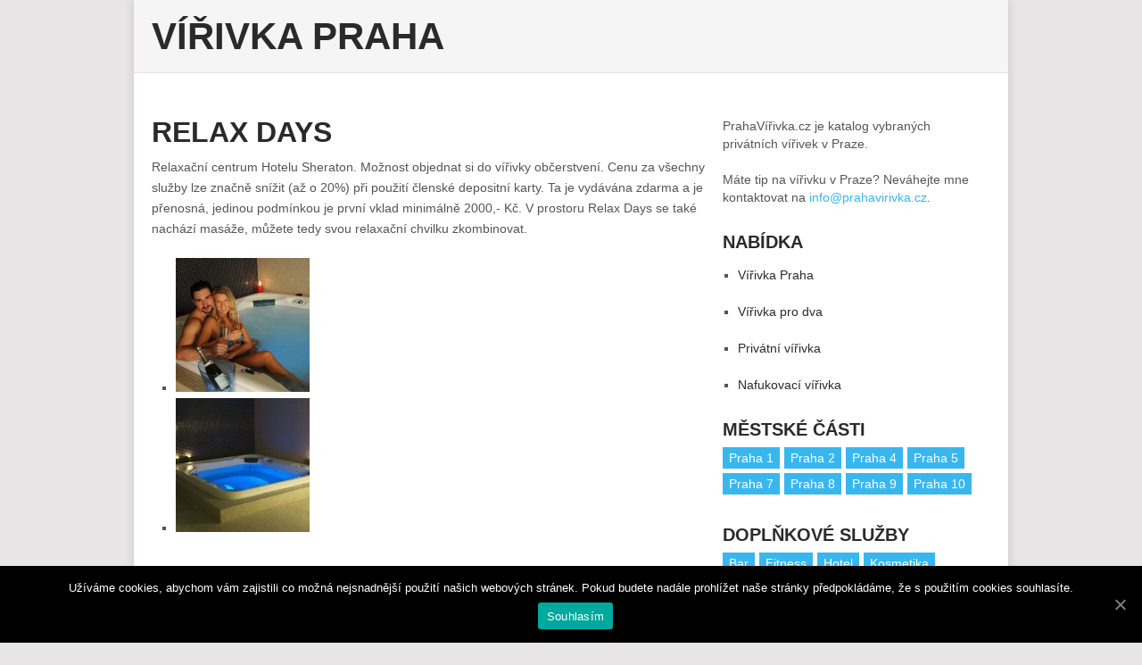

--- FILE ---
content_type: text/html; charset=UTF-8
request_url: https://prahavirivka.cz/virivka/relax-days/
body_size: 8880
content:
<!DOCTYPE html>
<html class="no-js" lang="cs-CZ" prefix="og: http://ogp.me/ns#">
<head>
	<meta charset="UTF-8">
	<!-- Always force latest IE rendering engine (even in intranet) & Chrome Frame -->
	<!--[if IE ]>
	<meta http-equiv="X-UA-Compatible" content="IE=edge,chrome=1">
	<![endif]-->
	<link rel="profile" href="http://gmpg.org/xfn/11" />
	<link rel="shortcut icon" href="/favicon.ico" type="image/x-icon">
	<link rel="icon" href="/favicon.ico" type="image/x-icon">
	<title>Relax Days - Vířivka Praha</title>
	<!--iOS/android/handheld specific -->
<link rel="apple-touch-icon" href="https://prahavirivka.cz/wp-content/themes/point/apple-touch-icon.png" />
<meta name="viewport" content="width=device-width, initial-scale=1, maximum-scale=1">
<meta name="apple-mobile-web-app-capable" content="yes">
<meta name="apple-mobile-web-app-status-bar-style" content="black">
	<link rel="pingback" href="https://prahavirivka.cz/xmlrpc.php" />
	
<!-- This site is optimized with the Yoast SEO plugin v5.4 - https://yoast.com/wordpress/plugins/seo/ -->
<link rel="canonical" href="https://prahavirivka.cz/virivka/relax-days/" />
<meta property="og:locale" content="cs_CZ" />
<meta property="og:type" content="article" />
<meta property="og:title" content="Relax Days - Vířivka Praha" />
<meta property="og:description" content="Relaxační centrum Hotelu Sheraton. Možnost objednat si do vířivky občerstvení. Cenu za všechny služby lze značně snížit (až o 20%) při použití členské depositní karty. Ta je vydávána zdarma a je přenosná, jedinou podmínkou je první vklad minimálně 2000,- Kč. V prostoru Relax Days se také nachází masáže, můžete tedy svou relaxační chvilku zkombinovat." />
<meta property="og:url" content="https://prahavirivka.cz/virivka/relax-days/" />
<meta property="og:site_name" content="Vířivka Praha" />
<meta property="og:image" content="https://prahavirivka.cz/wp-content/uploads/2013/10/virivka1.jpg" />
<meta property="og:image:secure_url" content="https://prahavirivka.cz/wp-content/uploads/2013/10/virivka1.jpg" />
<meta property="og:image:width" content="1679" />
<meta property="og:image:height" content="1200" />
<script type='application/ld+json'>{"@context":"http:\/\/schema.org","@type":"WebSite","@id":"#website","url":"https:\/\/prahavirivka.cz\/","name":"V\u00ed\u0159ivka Praha","potentialAction":{"@type":"SearchAction","target":"https:\/\/prahavirivka.cz\/?s={search_term_string}","query-input":"required name=search_term_string"}}</script>
<!-- / Yoast SEO plugin. -->

<link rel='dns-prefetch' href='//fonts.googleapis.com' />
<link rel='dns-prefetch' href='//s.w.org' />
<link rel="alternate" type="application/rss+xml" title="Vířivka Praha &raquo; RSS zdroj" href="https://prahavirivka.cz/feed/" />
<link rel="alternate" type="application/rss+xml" title="Vířivka Praha &raquo; RSS komentářů" href="https://prahavirivka.cz/comments/feed/" />
<link rel="alternate" type="application/rss+xml" title="Vířivka Praha &raquo; RSS komentářů pro Relax Days" href="https://prahavirivka.cz/virivka/relax-days/feed/" />
<!-- This site uses the Google Analytics by MonsterInsights plugin v7.10.0 - Using Analytics tracking - https://www.monsterinsights.com/ -->
<script type="text/javascript" data-cfasync="false">
	var mi_version         = '7.10.0';
	var mi_track_user      = true;
	var mi_no_track_reason = '';
	
	var disableStr = 'ga-disable-UA-85661625-1';

	/* Function to detect opted out users */
	function __gaTrackerIsOptedOut() {
		return document.cookie.indexOf(disableStr + '=true') > -1;
	}

	/* Disable tracking if the opt-out cookie exists. */
	if ( __gaTrackerIsOptedOut() ) {
		window[disableStr] = true;
	}

	/* Opt-out function */
	function __gaTrackerOptout() {
	  document.cookie = disableStr + '=true; expires=Thu, 31 Dec 2099 23:59:59 UTC; path=/';
	  window[disableStr] = true;
	}
	
	if ( mi_track_user ) {
		(function(i,s,o,g,r,a,m){i['GoogleAnalyticsObject']=r;i[r]=i[r]||function(){
			(i[r].q=i[r].q||[]).push(arguments)},i[r].l=1*new Date();a=s.createElement(o),
			m=s.getElementsByTagName(o)[0];a.async=1;a.src=g;m.parentNode.insertBefore(a,m)
		})(window,document,'script','//www.google-analytics.com/analytics.js','__gaTracker');

		__gaTracker('create', 'UA-85661625-1', 'auto');
		__gaTracker('set', 'forceSSL', true);
		__gaTracker('send','pageview');
	} else {
		console.log( "" );
		(function() {
			/* https://developers.google.com/analytics/devguides/collection/analyticsjs/ */
			var noopfn = function() {
				return null;
			};
			var noopnullfn = function() {
				return null;
			};
			var Tracker = function() {
				return null;
			};
			var p = Tracker.prototype;
			p.get = noopfn;
			p.set = noopfn;
			p.send = noopfn;
			var __gaTracker = function() {
				var len = arguments.length;
				if ( len === 0 ) {
					return;
				}
				var f = arguments[len-1];
				if ( typeof f !== 'object' || f === null || typeof f.hitCallback !== 'function' ) {
					console.log( 'Not running function __gaTracker(' + arguments[0] + " ....) because you are not being tracked. " + mi_no_track_reason );
					return;
				}
				try {
					f.hitCallback();
				} catch (ex) {

				}
			};
			__gaTracker.create = function() {
				return new Tracker();
			};
			__gaTracker.getByName = noopnullfn;
			__gaTracker.getAll = function() {
				return [];
			};
			__gaTracker.remove = noopfn;
			window['__gaTracker'] = __gaTracker;
					})();
		}
</script>
<!-- / Google Analytics by MonsterInsights -->
		<script type="text/javascript">
			window._wpemojiSettings = {"baseUrl":"https:\/\/s.w.org\/images\/core\/emoji\/2.2.1\/72x72\/","ext":".png","svgUrl":"https:\/\/s.w.org\/images\/core\/emoji\/2.2.1\/svg\/","svgExt":".svg","source":{"concatemoji":"https:\/\/prahavirivka.cz\/wp-includes\/js\/wp-emoji-release.min.js?ver=4.7.29"}};
			!function(t,a,e){var r,n,i,o=a.createElement("canvas"),l=o.getContext&&o.getContext("2d");function c(t){var e=a.createElement("script");e.src=t,e.defer=e.type="text/javascript",a.getElementsByTagName("head")[0].appendChild(e)}for(i=Array("flag","emoji4"),e.supports={everything:!0,everythingExceptFlag:!0},n=0;n<i.length;n++)e.supports[i[n]]=function(t){var e,a=String.fromCharCode;if(!l||!l.fillText)return!1;switch(l.clearRect(0,0,o.width,o.height),l.textBaseline="top",l.font="600 32px Arial",t){case"flag":return(l.fillText(a(55356,56826,55356,56819),0,0),o.toDataURL().length<3e3)?!1:(l.clearRect(0,0,o.width,o.height),l.fillText(a(55356,57331,65039,8205,55356,57096),0,0),e=o.toDataURL(),l.clearRect(0,0,o.width,o.height),l.fillText(a(55356,57331,55356,57096),0,0),e!==o.toDataURL());case"emoji4":return l.fillText(a(55357,56425,55356,57341,8205,55357,56507),0,0),e=o.toDataURL(),l.clearRect(0,0,o.width,o.height),l.fillText(a(55357,56425,55356,57341,55357,56507),0,0),e!==o.toDataURL()}return!1}(i[n]),e.supports.everything=e.supports.everything&&e.supports[i[n]],"flag"!==i[n]&&(e.supports.everythingExceptFlag=e.supports.everythingExceptFlag&&e.supports[i[n]]);e.supports.everythingExceptFlag=e.supports.everythingExceptFlag&&!e.supports.flag,e.DOMReady=!1,e.readyCallback=function(){e.DOMReady=!0},e.supports.everything||(r=function(){e.readyCallback()},a.addEventListener?(a.addEventListener("DOMContentLoaded",r,!1),t.addEventListener("load",r,!1)):(t.attachEvent("onload",r),a.attachEvent("onreadystatechange",function(){"complete"===a.readyState&&e.readyCallback()})),(r=e.source||{}).concatemoji?c(r.concatemoji):r.wpemoji&&r.twemoji&&(c(r.twemoji),c(r.wpemoji)))}(window,document,window._wpemojiSettings);
		</script>
		<style type="text/css">
img.wp-smiley,
img.emoji {
	display: inline !important;
	border: none !important;
	box-shadow: none !important;
	height: 1em !important;
	width: 1em !important;
	margin: 0 .07em !important;
	vertical-align: -0.1em !important;
	background: none !important;
	padding: 0 !important;
}
</style>
<link rel='stylesheet' id='cookie-notice-front-css'  href='https://prahavirivka.cz/wp-content/plugins/cookie-notice/css/front.min.css?ver=4.7.29' type='text/css' media='all' />
<link rel='stylesheet' id='symple_shortcode_styles-css'  href='https://prahavirivka.cz/wp-content/plugins/symple-shortcodes/includes/css/symple_shortcodes_styles.css?ver=4.7.29' type='text/css' media='all' />
<link rel='stylesheet' id='topbar-css'  href='https://prahavirivka.cz/wp-content/plugins/top-bar/inc/../css/topbar_style.css?ver=4.7.29' type='text/css' media='all' />
<link rel='stylesheet' id='stylesheet-css'  href='https://prahavirivka.cz/wp-content/themes/point/style.css?ver=4.7.29' type='text/css' media='all' />
<style id='stylesheet-inline-css' type='text/css'>

		body {background-color:#e7e5e6; }
		body {background-image: url();}
		input#author:focus, input#email:focus, input#url:focus, #commentform textarea:focus { border-color:#38b7ee;}
		a:hover, .menu .current-menu-item > a, .menu .current-menu-item, .current-menu-ancestor > a.sf-with-ul, .current-menu-ancestor, footer .textwidget a, .single_post a, #commentform a, .copyrights a:hover, a, footer .widget li a:hover, .menu > li:hover > a, .single_post .post-info a, .post-info a, .readMore a, .reply a, .fn a, .carousel a:hover, .single_post .related-posts a:hover, .sidebar.c-4-12 .textwidget a, footer .textwidget a, .sidebar.c-4-12 a:hover { color:#38b7ee; }	
		.nav-previous a, .nav-next a, .header-button, .sub-menu, #commentform input#submit, .tagcloud a, #tabber ul.tabs li a.selected, .featured-cat, .mts-subscribe input[type='submit'], .pagination a { background-color:#38b7ee; color: #fff; }
		
		
			
</style>
<link rel='stylesheet' id='mystylesheet-css'  href='https://prahavirivka.cz/wp-content/themes/point/mystyle.css?ver=4.7.29' type='text/css' media='all' />
<link rel='stylesheet' id='GoogleFonts-css'  href='http://fonts.googleapis.com/css?family=Droid+Sans%3Aregular%2Cbold&#038;v1&#038;ver=4.7.29' type='text/css' media='all' />
<link rel='stylesheet' id='GoogleFonts2-css'  href='http://fonts.googleapis.com/css?family=Open+Sans%3Aregular%2Cbold&#038;v1&#038;ver=4.7.29' type='text/css' media='all' />
<link rel='stylesheet' id='responsive-css'  href='https://prahavirivka.cz/wp-content/themes/point/css/responsive.css?ver=4.7.29' type='text/css' media='all' />
<link rel='stylesheet' id='wpsimplegallery-style-css'  href='http://prahavirivka.cz/wp-content/plugins/wp-simple-galleries/wp-simple-gallery.css?ver=4.7.29' type='text/css' media='all' />
<link rel='stylesheet' id='colorbox-css'  href='http://prahavirivka.cz/wp-content/plugins/wp-simple-galleries/colorbox/themes/theme1/colorbox.css?ver=4.7.29' type='text/css' media='all' />
<script type='text/javascript'>
/* <![CDATA[ */
var monsterinsights_frontend = {"js_events_tracking":"true","download_extensions":"doc,pdf,ppt,zip,xls,docx,pptx,xlsx","inbound_paths":"[]","home_url":"https:\/\/prahavirivka.cz","hash_tracking":"false"};
/* ]]> */
</script>
<script type='text/javascript' src='https://prahavirivka.cz/wp-content/plugins/google-analytics-for-wordpress/assets/js/frontend.min.js?ver=7.10.0'></script>
<script type='text/javascript'>
/* <![CDATA[ */
var cnArgs = {"ajaxUrl":"https:\/\/prahavirivka.cz\/wp-admin\/admin-ajax.php","nonce":"affbf22d68","hideEffect":"fade","position":"bottom","onScroll":"1","onScrollOffset":"100","onClick":"1","cookieName":"cookie_notice_accepted","cookieTime":"2147483647","cookieTimeRejected":"2592000","cookiePath":"\/","cookieDomain":"","redirection":"0","cache":"1","refuse":"0","revokeCookies":"0","revokeCookiesOpt":"automatic","secure":"1","coronabarActive":"0"};
/* ]]> */
</script>
<script type='text/javascript' src='https://prahavirivka.cz/wp-content/plugins/cookie-notice/js/front.min.js?ver=1.3.2'></script>
<script type='text/javascript' src='https://prahavirivka.cz/wp-includes/js/jquery/jquery.js?ver=1.12.4'></script>
<script type='text/javascript' src='https://prahavirivka.cz/wp-includes/js/jquery/jquery-migrate.min.js?ver=1.4.1'></script>
<script type='text/javascript'>
/* <![CDATA[ */
var tpbr_settings = {"fixed":"notfixed","user_who":"notloggedin","guests_or_users":"all","message":"TATO STR\u00c1NKA A DOM\u00c9NA JE NA PRODEJ. P\u0158EDN\u00cd POZICE VE VYHLED\u00c1VA\u010c\u00cdCH GOOGLE A SEZNAM<br>V\u00cdCE INFORMAC\u00cd NA EMAILU info@prahavirivka.cz","status":"inactive","yn_button":"nobutton","color":"#e80000","button_text":"","button_url":"","button_behavior":"samewindow","is_admin_bar":"no","detect_sticky":"0"};
/* ]]> */
</script>
<script type='text/javascript' src='https://prahavirivka.cz/wp-content/plugins/top-bar/inc/../js/tpbr_front.min.js?ver=4.7.29'></script>
<script type='text/javascript' src='https://prahavirivka.cz/wp-content/themes/point/js/modernizr.min.js?ver=4.7.29'></script>
<script type='text/javascript' src='https://prahavirivka.cz/wp-content/themes/point/js/customscript.js?ver=4.7.29'></script>
<script type='text/javascript' src='http://prahavirivka.cz/wp-content/plugins/wp-simple-galleries/colorbox/jquery.colorbox-min.js?ver=4.7.29'></script>
<script type='text/javascript' src='http://prahavirivka.cz/wp-content/plugins/wp-simple-galleries/wp-simple-gallery.js?ver=4.7.29'></script>
<link rel='https://api.w.org/' href='https://prahavirivka.cz/wp-json/' />
<link rel="EditURI" type="application/rsd+xml" title="RSD" href="https://prahavirivka.cz/xmlrpc.php?rsd" />
<link rel="wlwmanifest" type="application/wlwmanifest+xml" href="https://prahavirivka.cz/wp-includes/wlwmanifest.xml" /> 
<meta name="generator" content="WordPress 4.7.29" />
<link rel='shortlink' href='https://prahavirivka.cz/?p=15' />
<link rel="alternate" type="application/json+oembed" href="https://prahavirivka.cz/wp-json/oembed/1.0/embed?url=https%3A%2F%2Fprahavirivka.cz%2Fvirivka%2Frelax-days%2F" />
<link rel="alternate" type="text/xml+oembed" href="https://prahavirivka.cz/wp-json/oembed/1.0/embed?url=https%3A%2F%2Fprahavirivka.cz%2Fvirivka%2Frelax-days%2F&#038;format=xml" />
	<!-- AdSanse -->
	<script async src="//pagead2.googlesyndication.com/pagead/js/adsbygoogle.js"></script>
	<script>
	  (adsbygoogle = window.adsbygoogle || []).push({
	    google_ad_client: "ca-pub-6831868027894556",
	    enable_page_level_ads: true
	  });
	</script>
	<!--  -->
</head>
<body id ="blog" class="virivka-template-default single single-virivka postid-15 single-format-standard main cookies-not-set">

	<div class="main-container">
				<header class="main-header">
			<div id="header">
															<h2 id="logo" class="text-logo"><a href="https://prahavirivka.cz">Vířivka Praha</a></h2>
													<!-- <div class="secondary-navigation">
					<nav id="navigation" >
																									<a href="#" id="pull">Menu</a>
					</nav>
				</div> -->
			</div>
		</header>
				<div id="page" class="single">
	<div class="content">
		<!-- Start Article -->
		<article class="article">		
							<div id="post-15" class="post post-15 virivka type-virivka status-publish format-standard has-post-thumbnail hentry doplnkove-sluzby-hotel doplnkove-sluzby-masaze doplnkove-sluzby-sauna mestska-cast-praha-2 has_thumb">
					<div class="single_post">
						<header>
							<!-- Start Title -->
							<h1 class="title single-title">Relax Days</h1>
							<!-- End Title -->
						</header>
						<!-- Start Content -->
						<div class="post-single-content box mark-links">
														<p>Relaxační centrum Hotelu Sheraton. Možnost objednat si do vířivky občerstvení. Cenu za všechny služby lze značně snížit (až o 20%) při použití členské depositní karty. Ta je vydávána zdarma a je přenosná, jedinou podmínkou je první vklad minimálně 2000,- Kč. V prostoru Relax Days se také nachází masáže, můžete tedy svou relaxační chvilku zkombinovat.</p>
<div id="wpsimplegallery_container"><ul id="wpsimplegallery" class="clearfix"><li><a href="https://prahavirivka.cz/wp-content/uploads/2013/10/virivka.jpg" title="Vířivka pro dva" rel="wpsimplegallery_group_15"><img src="https://prahavirivka.cz/wp-content/uploads/2013/10/virivka-150x150.jpg" width="150" height="150" alt="Vířivka pro dva" /></a></li><li><a href="https://prahavirivka.cz/wp-content/uploads/2013/10/virivka1.jpg" title="Pronájem vířivky pro dvě osoby" rel="wpsimplegallery_group_15"><img src="https://prahavirivka.cz/wp-content/uploads/2013/10/virivka1-150x150.jpg" width="150" height="150" alt="Pronájem vířivky pro dvě osoby" /></a></li></ul></div>
														<div style="clear: both; margin: 15px 0 20px 0">
	<div style="float: left; margin-right: 15px">
		<script async src="//pagead2.googlesyndication.com/pagead/js/adsbygoogle.js"></script>
		<!-- prahavirivka LEFT BOX -->
		<ins class="adsbygoogle"
		     style="display:inline-block;width:300px;height:250px"
		     data-ad-client="ca-pub-6831868027894556"
		     data-ad-slot="2078902822"></ins>
		<script>
		(adsbygoogle = window.adsbygoogle || []).push({});
		</script>
	</div>

	<div style="">
		<script async src="//pagead2.googlesyndication.com/pagead/js/adsbygoogle.js"></script>
		<!-- prahavirivka RIGHT BOX -->
		<ins class="adsbygoogle"
		     style="display:inline-block;width:300px;height:250px"
		     data-ad-client="ca-pub-6831868027894556"
		     data-ad-slot="5032369224"></ins>
		<script>
		(adsbygoogle = window.adsbygoogle || []).push({});
		</script>
	</div>
</div>

							
							<div style="clear: both; margin-top: 20px">
								<table style="width: 300px; float: left; margin-right: 20px">
									<tr>
										<th><h3>Kontakt</h3></th>
									</tr>
									<tr>
										<td><address>Žitná 8<br />
Praha 2</address></td>
									</tr>
									<tr>
										<td>+420 773 999 045</td>
									</tr>
									<tr>
										<td><div style="width: 260px; overflow: hidden"><a href="http://relaxdays.cz/privatni-whirlpool/?utm_source=prahavirivka.cz&utm_medium=vizitka-vasi-virivky" rel="no-follow" target="_blank">www.relaxdays.cz</a></div></td>
									</tr>
																										</table>
								<table style="width: 300px">
									<tr>
										<th colspan="2"><h3>Ceník</h3></th>
									</tr>
																													<tr>
											<th>Cena 1 hodina</th>
											<td>700 Kč</td>
										</tr>
																														<tr>
											<th>Cena 2 hodiny</th>
											<td>1400 Kč</td>
										</tr>
																															                                    	                                    																		
								</table>
								<table style="width: 300px">
									<tr>
										<td><a href="https://prahavirivka.cz/sluzby/hotel/" rel="tag">Hotel</a>, <a href="https://prahavirivka.cz/sluzby/masaze/" rel="tag">Masáže</a>, <a href="https://prahavirivka.cz/sluzby/sauna/" rel="tag">Sauna</a></td>
									</tr>
								</table>
							</div>

														
							<p style="margin-top: 20px">
								<a href="/virivky/praha-2">Vířivka Praha 2</a>	
							</p>
							
														 
													</div>
						<!-- End Content -->
						  
						  
					</div>
				</div>
				
					</article>
		<!-- End Article -->
		<!-- Start Sidebar -->
		<aside class="sidebar c-4-12">
	<div id="sidebars" class="sidebar">
			<div class="sidebar_list">
				<li id="text-2" class="widget widget-sidebar widget_text">			<div class="textwidget">PrahaVířivka.cz je katalog vybraných privátních vířivek v Praze.
<br><br>
Máte tip na vířivku v Praze? Neváhejte mne kontaktovat na <a href="mailto:info@prahavirivka.cz">info@prahavirivka.cz</a>.
<!--<div style="background-color: #F5F5F5; padding: 10px">

<p>
Chceš vědět o nových akcích na vířivky v Praze? Znám většinu podniků a mám přehled o slevách které nabízejí. <strong>Všechny, kteří mi sem dají svůj email, informuju o akcích a slevách na vířivky v Praze.</strong>
</p>



<style type="text/css" scoped>
    .mauticform_wrapper {}
    .mauticform-innerform {}
    .mauticform-post-success {}
    .mauticform-name { font-weight: bold; font-size: 1.5em; margin-bottom: 3px; }
    .mauticform-description { margin-top: 2px; margin-bottom: 10px; }
    .mauticform-error { margin-bottom: 10px; color: red; }
    .mauticform-message { margin-bottom: 10px;color: green; }
    .mauticform-row { display: block; margin-bottom: 20px; }
    .mauticform-label { font-size: 1.1em; display: block; font-weight: bold; margin-bottom: 5px; }
    .mauticform-row.mauticform-required .mauticform-label:after { color: #e32; content: " *"; display: inline; }
    .mauticform-helpmessage { display: block; font-size: 0.9em; margin-bottom: 3px; }
    .mauticform-errormsg { display: block; color: red; margin-top: 2px; }
    .mauticform-selectbox, .mauticform-input, .mauticform-textarea { width: 50%; padding: 0.2em 0.2em; border: 1px solid #CCC; box-shadow: 0px 1px 3px #DDD inset; border-radius: 4px; box-sizing: border-box; }
    .mauticform-checkboxgrp-row {}
    .mauticform-checkboxgrp-label { font-weight: normal; }
    .mauticform-checkboxgrp-checkbox {}
    .mauticform-radiogrp-row {}
    .mauticform-radiogrp-label { font-weight: normal; }
    .mauticform-radiogrp-radio {}
</style>
<div id="mauticform_wrapper_prihlaseniknewsletteru" class="mauticform_wrapper">
    <form autocomplete="false" role="form" method="post" action="http://mautic.motvicka.cz/form/submit?formId=5" id="mauticform_prihlaseniknewsletteru" data-mautic-form="prihlaseniknewsletteru">
        <div class="mauticform-error" id="mauticform_prihlaseniknewsletteru_error"></div>
        <div class="mauticform-message" id="mauticform_prihlaseniknewsletteru_message"></div>
        <div class="mauticform-innerform">

            <div id="mauticform_prihlaseniknewsletteru_email"  class="mauticform-row mauticform-email">
                <label id="mauticform_label_prihlaseniknewsletteru_email" for="mauticform_input_prihlaseniknewsletteru_email" class="mauticform-label">Email</label>
                <input id="mauticform_input_prihlaseniknewsletteru_email" name="mauticform[email]" value="" class="mauticform-input" type="email" />
                <span class="mauticform-errormsg" style="display: none;"></span>
            </div>

            <div id="mauticform_prihlaseniknewsletteru_submit"  class="mauticform-row mauticform-button-wrapper">
                <button type="submit" name="mauticform[submit]" id="mauticform_input_prihlaseniknewsletteru_submit" name="mauticform[submit]" value="" class="mauticform-button" value="1">Odeslat</button>
            </div>

            <input type="hidden" name="mauticform[formId]" id="mauticform_prihlaseniknewsletteru_id" value="5" />
            <input type="hidden" name="mauticform[return]" id="mauticform_prihlaseniknewsletteru_return" value="" />
            <input type="hidden" name="mauticform[formName]" id="mauticform_prihlaseniknewsletteru_name" value="prihlaseniknewsletteru" />

        </div>
    </form>
</div>

</div>--></div>
		</li><li id="nav_menu-2" class="widget widget-sidebar widget_nav_menu"><h3>Nabídka</h3><div class="menu-menu-vpravo-container"><ul id="menu-menu-vpravo" class="menu"><li id="menu-item-117" class="menu-item menu-item-type-post_type menu-item-object-page menu-item-home menu-item-117"><a href="https://prahavirivka.cz/">Vířivka Praha</a></li>
<li id="menu-item-115" class="menu-item menu-item-type-post_type menu-item-object-page menu-item-115"><a href="https://prahavirivka.cz/virivka-pro-dva/">Vířivka pro dva</a></li>
<li id="menu-item-116" class="menu-item menu-item-type-post_type menu-item-object-page menu-item-116"><a href="https://prahavirivka.cz/privatni-virivka/">Privátní vířivka</a></li>
<li id="menu-item-270" class="menu-item menu-item-type-post_type menu-item-object-page menu-item-270"><a href="https://prahavirivka.cz/nafukovaci-virivka/">Nafukovací vířivka</a></li>
</ul></div></li><li id="tag_cloud-2" class="widget widget-sidebar widget_tag_cloud"><h3>Městské části</h3><div class="tagcloud"><a href='https://prahavirivka.cz/virivky/praha-1/' class='tag-link-2 tag-link-position-1' title='1 příspěvek' style='font-size: 8pt;'>Praha 1</a>
<a href='https://prahavirivka.cz/virivky/praha-2/' class='tag-link-3 tag-link-position-2' title='1 příspěvek' style='font-size: 8pt;'>Praha 2</a>
<a href='https://prahavirivka.cz/virivky/praha-4/' class='tag-link-5 tag-link-position-3' title='3 příspěvky' style='font-size: 18.5pt;'>Praha 4</a>
<a href='https://prahavirivka.cz/virivky/praha-5/' class='tag-link-6 tag-link-position-4' title='3 příspěvky' style='font-size: 18.5pt;'>Praha 5</a>
<a href='https://prahavirivka.cz/virivky/praha-7/' class='tag-link-8 tag-link-position-5' title='1 příspěvek' style='font-size: 8pt;'>Praha 7</a>
<a href='https://prahavirivka.cz/virivky/praha-8/' class='tag-link-9 tag-link-position-6' title='4 příspěvky' style='font-size: 22pt;'>Praha 8</a>
<a href='https://prahavirivka.cz/virivky/praha-9/' class='tag-link-10 tag-link-position-7' title='1 příspěvek' style='font-size: 8pt;'>Praha 9</a>
<a href='https://prahavirivka.cz/virivky/praha-10/' class='tag-link-11 tag-link-position-8' title='1 příspěvek' style='font-size: 8pt;'>Praha 10</a></div>
</li><li id="tag_cloud-3" class="widget widget-sidebar widget_tag_cloud"><h3>Doplňkové služby</h3><div class="tagcloud"><a href='https://prahavirivka.cz/sluzby/bar/' class='tag-link-21 tag-link-position-1' title='3 příspěvky' style='font-size: 12.941176470588pt;'>Bar</a>
<a href='https://prahavirivka.cz/sluzby/fitness/' class='tag-link-20 tag-link-position-2' title='1 příspěvek' style='font-size: 8pt;'>Fitness</a>
<a href='https://prahavirivka.cz/sluzby/hotel/' class='tag-link-13 tag-link-position-3' title='7 příspěvků' style='font-size: 17.882352941176pt;'>Hotel</a>
<a href='https://prahavirivka.cz/sluzby/kosmetika/' class='tag-link-17 tag-link-position-4' title='1 příspěvek' style='font-size: 8pt;'>Kosmetika</a>
<a href='https://prahavirivka.cz/sluzby/lounge/' class='tag-link-22 tag-link-position-5' title='2 příspěvky' style='font-size: 10.964705882353pt;'>Lounge</a>
<a href='https://prahavirivka.cz/sluzby/masaze/' class='tag-link-15 tag-link-position-6' title='8 příspěvků' style='font-size: 18.705882352941pt;'>Masáže</a>
<a href='https://prahavirivka.cz/sluzby/parkoviste/' class='tag-link-30 tag-link-position-7' title='1 příspěvek' style='font-size: 8pt;'>Parkoviště</a>
<a href='https://prahavirivka.cz/sluzby/pivni-lazne/' class='tag-link-33 tag-link-position-8' title='1 příspěvek' style='font-size: 8pt;'>Pivní lázně</a>
<a href='https://prahavirivka.cz/sluzby/para/' class='tag-link-16 tag-link-position-9' title='1 příspěvek' style='font-size: 8pt;'>Pára</a>
<a href='https://prahavirivka.cz/sluzby/restaurace/' class='tag-link-12 tag-link-position-10' title='3 příspěvky' style='font-size: 12.941176470588pt;'>Restaurace</a>
<a href='https://prahavirivka.cz/sluzby/sauna/' class='tag-link-14 tag-link-position-11' title='13 příspěvků' style='font-size: 22pt;'>Sauna</a>
<a href='https://prahavirivka.cz/sluzby/solarium/' class='tag-link-19 tag-link-position-12' title='1 příspěvek' style='font-size: 8pt;'>Solárium</a>
<a href='https://prahavirivka.cz/sluzby/squash/' class='tag-link-24 tag-link-position-13' title='1 příspěvek' style='font-size: 8pt;'>Squash</a></div>
</li><li id="text-3" class="widget widget-sidebar widget_text">			<div class="textwidget"><script async src="//pagead2.googlesyndication.com/pagead/js/adsbygoogle.js"></script>
<!-- prahavirivka WIDGET -->
<ins class="adsbygoogle"
     style="display:inline-block;width:300px;height:600px"
     data-ad-client="ca-pub-6831868027894556"
     data-ad-slot="9462568829"></ins>
<script>
(adsbygoogle = window.adsbygoogle || []).push({});
</script></div>
		</li>			</div>
	</div><!--sidebars-->
</aside>		<!-- End Sidebar -->
				</div><!--.content-->
	</div><!--#page-->
<footer>
	</footer><!--footer-->
<div class="copyrights"><!--start copyrights-->
<div class="row" id="copyright-note">
		<div class="copyright-left-text">Copyright &copy; 2011-2026 <a href="https://prahavirivka.cz" title="Přehled nabídek pražských wellness center &#8211; pronájmy vířivek. Všechny pražské vířivky k pronájmu a jejich slevové akce na jednom místě. Vyražte do vířivky." rel="nofollow">Vířivka Praha</a>.</div>
<div class="copyright-text"></div>
<div class="footer-navigation">
					<ul class="menu">
				<li class="page_item page-item-192"><a href="https://prahavirivka.cz/kontakt/">Kontakt</a></li>
<li class="page_item page-item-267"><a href="https://prahavirivka.cz/nafukovaci-virivka/">Nafukovací vířivka</a></li>
<li class="page_item page-item-106"><a href="https://prahavirivka.cz/privatni-virivka/">Privátní vířivka</a></li>
<li class="page_item page-item-53"><a href="https://prahavirivka.cz/">Vířivka Praha</a></li>
<li class="page_item page-item-108"><a href="https://prahavirivka.cz/virivka-pro-dva/">Vířivka pro dva</a></li>
			</ul>
		</div>
<div class="top"><a href="#top" class="toplink">&nbsp;</a></div>
</div>
<!--end copyrights-->
</div>
<script type='text/javascript' src='https://prahavirivka.cz/wp-includes/js/comment-reply.min.js?ver=4.7.29'></script>
<script type='text/javascript' src='https://prahavirivka.cz/wp-includes/js/wp-embed.min.js?ver=4.7.29'></script>

		<!-- Cookie Notice plugin v1.3.2 by Digital Factory https://dfactory.eu/ -->
		<div id="cookie-notice" role="banner" class="cookie-notice-hidden cookie-revoke-hidden cn-position-bottom" aria-label="Cookie Notice" style="background-color: rgba(0,0,0,1);"><div class="cookie-notice-container" style="color: #fff;"><span id="cn-notice-text" class="cn-text-container">Užíváme cookies, abychom vám zajistili co možná nejsnadnější použití našich webových stránek. Pokud budete nadále prohlížet naše stránky předpokládáme, že s použitím cookies souhlasíte.</span><span id="cn-notice-buttons" class="cn-buttons-container"><a href="#" id="cn-accept-cookie" data-cookie-set="accept" class="cn-set-cookie cn-button bootstrap" aria-label="Souhlasím">Souhlasím</a></span><a href="javascript:void(0);" id="cn-close-notice" data-cookie-set="accept" class="cn-close-icon" aria-label="Souhlasím"></a></div>
			
		</div>
		<!-- / Cookie Notice plugin --></div><!--.main-container-->

<script type="text/javascript">
$("a").on('click',function(e){
	var url = $(this).attr("href");
	if (e.currentTarget.host != window.location.host) {
		_gaq.push(['_trackEvent', 'Outbound Links', e.currentTarget.host, url, 0]);
		if (e.metaKey || e.ctrlKey || $(this).attr("target") == "_blank") {
		     var newtab = true;
		}
		if (!newtab) {
		     e.preventDefault();
		     setTimeout('document.location = "' + url + '"', 100);
		}
	}
});
</script>
</body>
</html>

--- FILE ---
content_type: text/html; charset=utf-8
request_url: https://www.google.com/recaptcha/api2/aframe
body_size: 266
content:
<!DOCTYPE HTML><html><head><meta http-equiv="content-type" content="text/html; charset=UTF-8"></head><body><script nonce="U-cQX6sKgcopBcLCrNAD_A">/** Anti-fraud and anti-abuse applications only. See google.com/recaptcha */ try{var clients={'sodar':'https://pagead2.googlesyndication.com/pagead/sodar?'};window.addEventListener("message",function(a){try{if(a.source===window.parent){var b=JSON.parse(a.data);var c=clients[b['id']];if(c){var d=document.createElement('img');d.src=c+b['params']+'&rc='+(localStorage.getItem("rc::a")?sessionStorage.getItem("rc::b"):"");window.document.body.appendChild(d);sessionStorage.setItem("rc::e",parseInt(sessionStorage.getItem("rc::e")||0)+1);localStorage.setItem("rc::h",'1769023691703');}}}catch(b){}});window.parent.postMessage("_grecaptcha_ready", "*");}catch(b){}</script></body></html>

--- FILE ---
content_type: text/css
request_url: https://prahavirivka.cz/wp-content/themes/point/mystyle.css?ver=4.7.29
body_size: -45
content:
.mycrossed {
    position: relative;
}
.mycrossed:before {
    position: absolute;
    content: "";
    left: 5%;
    top: 43%;
    right: 0;
    width: 80%;
    border-top: 1px solid #000;
    -webkit-transform: rotate(-10deg);
    -moz-transform: rotate(-10deg);
    -ms-transform: rotate(-10deg);
    -o-transform: rotate(-10deg);
    transform: rotate(-10deg);
    }

.myred {
    color: #D34848;
    font-weight: bold;
}

--- FILE ---
content_type: text/plain
request_url: https://www.google-analytics.com/j/collect?v=1&_v=j102&a=1463251858&t=pageview&_s=1&dl=https%3A%2F%2Fprahavirivka.cz%2Fvirivka%2Frelax-days%2F&ul=en-us%40posix&dt=Relax%20Days%20-%20V%C3%AD%C5%99ivka%20Praha&sr=1280x720&vp=1280x720&_u=YEBAAUABCAAAACAAI~&jid=701307488&gjid=723069099&cid=1197029219.1769023690&tid=UA-85661625-1&_gid=1493183225.1769023690&_r=1&_slc=1&z=811293145
body_size: -450
content:
2,cG-1217H5SMDX